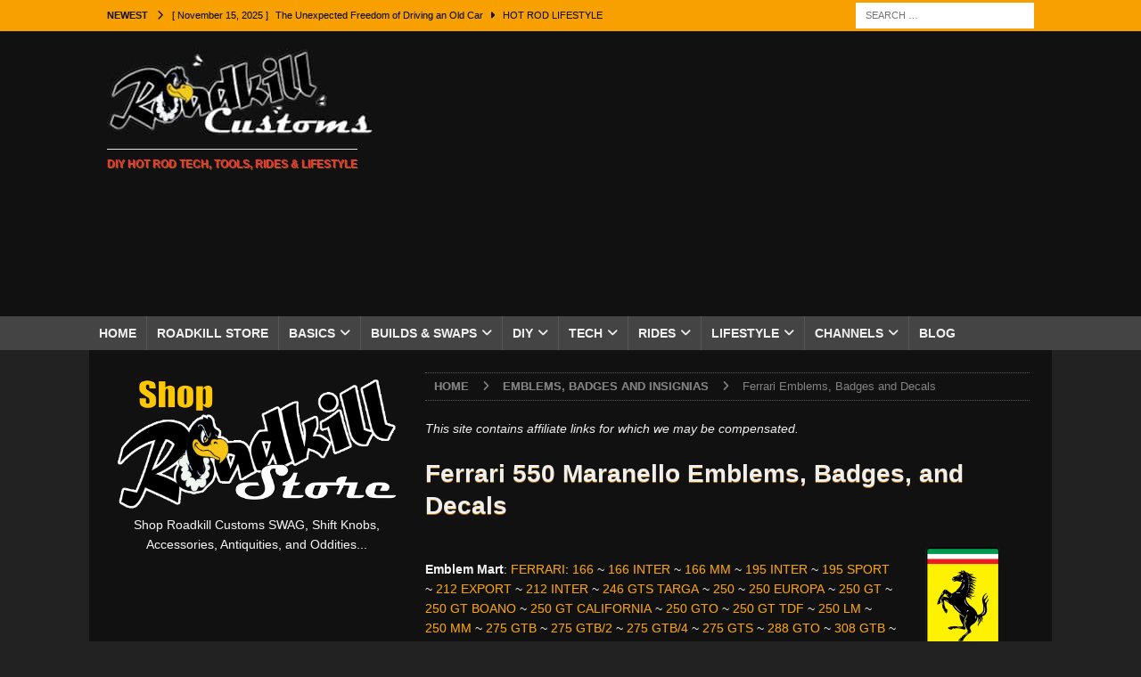

--- FILE ---
content_type: text/html; charset=utf-8
request_url: https://www.google.com/recaptcha/api2/anchor?ar=1&k=6Ldo6aEUAAAAANGp9amvjdlIZdgs6MqVt_cL2VEX&co=aHR0cHM6Ly9tLnJvYWRraWxsY3VzdG9tcy5jb206NDQz&hl=en&v=7gg7H51Q-naNfhmCP3_R47ho&size=invisible&anchor-ms=20000&execute-ms=30000&cb=p15l0a37we66
body_size: 48222
content:
<!DOCTYPE HTML><html dir="ltr" lang="en"><head><meta http-equiv="Content-Type" content="text/html; charset=UTF-8">
<meta http-equiv="X-UA-Compatible" content="IE=edge">
<title>reCAPTCHA</title>
<style type="text/css">
/* cyrillic-ext */
@font-face {
  font-family: 'Roboto';
  font-style: normal;
  font-weight: 400;
  font-stretch: 100%;
  src: url(//fonts.gstatic.com/s/roboto/v48/KFO7CnqEu92Fr1ME7kSn66aGLdTylUAMa3GUBHMdazTgWw.woff2) format('woff2');
  unicode-range: U+0460-052F, U+1C80-1C8A, U+20B4, U+2DE0-2DFF, U+A640-A69F, U+FE2E-FE2F;
}
/* cyrillic */
@font-face {
  font-family: 'Roboto';
  font-style: normal;
  font-weight: 400;
  font-stretch: 100%;
  src: url(//fonts.gstatic.com/s/roboto/v48/KFO7CnqEu92Fr1ME7kSn66aGLdTylUAMa3iUBHMdazTgWw.woff2) format('woff2');
  unicode-range: U+0301, U+0400-045F, U+0490-0491, U+04B0-04B1, U+2116;
}
/* greek-ext */
@font-face {
  font-family: 'Roboto';
  font-style: normal;
  font-weight: 400;
  font-stretch: 100%;
  src: url(//fonts.gstatic.com/s/roboto/v48/KFO7CnqEu92Fr1ME7kSn66aGLdTylUAMa3CUBHMdazTgWw.woff2) format('woff2');
  unicode-range: U+1F00-1FFF;
}
/* greek */
@font-face {
  font-family: 'Roboto';
  font-style: normal;
  font-weight: 400;
  font-stretch: 100%;
  src: url(//fonts.gstatic.com/s/roboto/v48/KFO7CnqEu92Fr1ME7kSn66aGLdTylUAMa3-UBHMdazTgWw.woff2) format('woff2');
  unicode-range: U+0370-0377, U+037A-037F, U+0384-038A, U+038C, U+038E-03A1, U+03A3-03FF;
}
/* math */
@font-face {
  font-family: 'Roboto';
  font-style: normal;
  font-weight: 400;
  font-stretch: 100%;
  src: url(//fonts.gstatic.com/s/roboto/v48/KFO7CnqEu92Fr1ME7kSn66aGLdTylUAMawCUBHMdazTgWw.woff2) format('woff2');
  unicode-range: U+0302-0303, U+0305, U+0307-0308, U+0310, U+0312, U+0315, U+031A, U+0326-0327, U+032C, U+032F-0330, U+0332-0333, U+0338, U+033A, U+0346, U+034D, U+0391-03A1, U+03A3-03A9, U+03B1-03C9, U+03D1, U+03D5-03D6, U+03F0-03F1, U+03F4-03F5, U+2016-2017, U+2034-2038, U+203C, U+2040, U+2043, U+2047, U+2050, U+2057, U+205F, U+2070-2071, U+2074-208E, U+2090-209C, U+20D0-20DC, U+20E1, U+20E5-20EF, U+2100-2112, U+2114-2115, U+2117-2121, U+2123-214F, U+2190, U+2192, U+2194-21AE, U+21B0-21E5, U+21F1-21F2, U+21F4-2211, U+2213-2214, U+2216-22FF, U+2308-230B, U+2310, U+2319, U+231C-2321, U+2336-237A, U+237C, U+2395, U+239B-23B7, U+23D0, U+23DC-23E1, U+2474-2475, U+25AF, U+25B3, U+25B7, U+25BD, U+25C1, U+25CA, U+25CC, U+25FB, U+266D-266F, U+27C0-27FF, U+2900-2AFF, U+2B0E-2B11, U+2B30-2B4C, U+2BFE, U+3030, U+FF5B, U+FF5D, U+1D400-1D7FF, U+1EE00-1EEFF;
}
/* symbols */
@font-face {
  font-family: 'Roboto';
  font-style: normal;
  font-weight: 400;
  font-stretch: 100%;
  src: url(//fonts.gstatic.com/s/roboto/v48/KFO7CnqEu92Fr1ME7kSn66aGLdTylUAMaxKUBHMdazTgWw.woff2) format('woff2');
  unicode-range: U+0001-000C, U+000E-001F, U+007F-009F, U+20DD-20E0, U+20E2-20E4, U+2150-218F, U+2190, U+2192, U+2194-2199, U+21AF, U+21E6-21F0, U+21F3, U+2218-2219, U+2299, U+22C4-22C6, U+2300-243F, U+2440-244A, U+2460-24FF, U+25A0-27BF, U+2800-28FF, U+2921-2922, U+2981, U+29BF, U+29EB, U+2B00-2BFF, U+4DC0-4DFF, U+FFF9-FFFB, U+10140-1018E, U+10190-1019C, U+101A0, U+101D0-101FD, U+102E0-102FB, U+10E60-10E7E, U+1D2C0-1D2D3, U+1D2E0-1D37F, U+1F000-1F0FF, U+1F100-1F1AD, U+1F1E6-1F1FF, U+1F30D-1F30F, U+1F315, U+1F31C, U+1F31E, U+1F320-1F32C, U+1F336, U+1F378, U+1F37D, U+1F382, U+1F393-1F39F, U+1F3A7-1F3A8, U+1F3AC-1F3AF, U+1F3C2, U+1F3C4-1F3C6, U+1F3CA-1F3CE, U+1F3D4-1F3E0, U+1F3ED, U+1F3F1-1F3F3, U+1F3F5-1F3F7, U+1F408, U+1F415, U+1F41F, U+1F426, U+1F43F, U+1F441-1F442, U+1F444, U+1F446-1F449, U+1F44C-1F44E, U+1F453, U+1F46A, U+1F47D, U+1F4A3, U+1F4B0, U+1F4B3, U+1F4B9, U+1F4BB, U+1F4BF, U+1F4C8-1F4CB, U+1F4D6, U+1F4DA, U+1F4DF, U+1F4E3-1F4E6, U+1F4EA-1F4ED, U+1F4F7, U+1F4F9-1F4FB, U+1F4FD-1F4FE, U+1F503, U+1F507-1F50B, U+1F50D, U+1F512-1F513, U+1F53E-1F54A, U+1F54F-1F5FA, U+1F610, U+1F650-1F67F, U+1F687, U+1F68D, U+1F691, U+1F694, U+1F698, U+1F6AD, U+1F6B2, U+1F6B9-1F6BA, U+1F6BC, U+1F6C6-1F6CF, U+1F6D3-1F6D7, U+1F6E0-1F6EA, U+1F6F0-1F6F3, U+1F6F7-1F6FC, U+1F700-1F7FF, U+1F800-1F80B, U+1F810-1F847, U+1F850-1F859, U+1F860-1F887, U+1F890-1F8AD, U+1F8B0-1F8BB, U+1F8C0-1F8C1, U+1F900-1F90B, U+1F93B, U+1F946, U+1F984, U+1F996, U+1F9E9, U+1FA00-1FA6F, U+1FA70-1FA7C, U+1FA80-1FA89, U+1FA8F-1FAC6, U+1FACE-1FADC, U+1FADF-1FAE9, U+1FAF0-1FAF8, U+1FB00-1FBFF;
}
/* vietnamese */
@font-face {
  font-family: 'Roboto';
  font-style: normal;
  font-weight: 400;
  font-stretch: 100%;
  src: url(//fonts.gstatic.com/s/roboto/v48/KFO7CnqEu92Fr1ME7kSn66aGLdTylUAMa3OUBHMdazTgWw.woff2) format('woff2');
  unicode-range: U+0102-0103, U+0110-0111, U+0128-0129, U+0168-0169, U+01A0-01A1, U+01AF-01B0, U+0300-0301, U+0303-0304, U+0308-0309, U+0323, U+0329, U+1EA0-1EF9, U+20AB;
}
/* latin-ext */
@font-face {
  font-family: 'Roboto';
  font-style: normal;
  font-weight: 400;
  font-stretch: 100%;
  src: url(//fonts.gstatic.com/s/roboto/v48/KFO7CnqEu92Fr1ME7kSn66aGLdTylUAMa3KUBHMdazTgWw.woff2) format('woff2');
  unicode-range: U+0100-02BA, U+02BD-02C5, U+02C7-02CC, U+02CE-02D7, U+02DD-02FF, U+0304, U+0308, U+0329, U+1D00-1DBF, U+1E00-1E9F, U+1EF2-1EFF, U+2020, U+20A0-20AB, U+20AD-20C0, U+2113, U+2C60-2C7F, U+A720-A7FF;
}
/* latin */
@font-face {
  font-family: 'Roboto';
  font-style: normal;
  font-weight: 400;
  font-stretch: 100%;
  src: url(//fonts.gstatic.com/s/roboto/v48/KFO7CnqEu92Fr1ME7kSn66aGLdTylUAMa3yUBHMdazQ.woff2) format('woff2');
  unicode-range: U+0000-00FF, U+0131, U+0152-0153, U+02BB-02BC, U+02C6, U+02DA, U+02DC, U+0304, U+0308, U+0329, U+2000-206F, U+20AC, U+2122, U+2191, U+2193, U+2212, U+2215, U+FEFF, U+FFFD;
}
/* cyrillic-ext */
@font-face {
  font-family: 'Roboto';
  font-style: normal;
  font-weight: 500;
  font-stretch: 100%;
  src: url(//fonts.gstatic.com/s/roboto/v48/KFO7CnqEu92Fr1ME7kSn66aGLdTylUAMa3GUBHMdazTgWw.woff2) format('woff2');
  unicode-range: U+0460-052F, U+1C80-1C8A, U+20B4, U+2DE0-2DFF, U+A640-A69F, U+FE2E-FE2F;
}
/* cyrillic */
@font-face {
  font-family: 'Roboto';
  font-style: normal;
  font-weight: 500;
  font-stretch: 100%;
  src: url(//fonts.gstatic.com/s/roboto/v48/KFO7CnqEu92Fr1ME7kSn66aGLdTylUAMa3iUBHMdazTgWw.woff2) format('woff2');
  unicode-range: U+0301, U+0400-045F, U+0490-0491, U+04B0-04B1, U+2116;
}
/* greek-ext */
@font-face {
  font-family: 'Roboto';
  font-style: normal;
  font-weight: 500;
  font-stretch: 100%;
  src: url(//fonts.gstatic.com/s/roboto/v48/KFO7CnqEu92Fr1ME7kSn66aGLdTylUAMa3CUBHMdazTgWw.woff2) format('woff2');
  unicode-range: U+1F00-1FFF;
}
/* greek */
@font-face {
  font-family: 'Roboto';
  font-style: normal;
  font-weight: 500;
  font-stretch: 100%;
  src: url(//fonts.gstatic.com/s/roboto/v48/KFO7CnqEu92Fr1ME7kSn66aGLdTylUAMa3-UBHMdazTgWw.woff2) format('woff2');
  unicode-range: U+0370-0377, U+037A-037F, U+0384-038A, U+038C, U+038E-03A1, U+03A3-03FF;
}
/* math */
@font-face {
  font-family: 'Roboto';
  font-style: normal;
  font-weight: 500;
  font-stretch: 100%;
  src: url(//fonts.gstatic.com/s/roboto/v48/KFO7CnqEu92Fr1ME7kSn66aGLdTylUAMawCUBHMdazTgWw.woff2) format('woff2');
  unicode-range: U+0302-0303, U+0305, U+0307-0308, U+0310, U+0312, U+0315, U+031A, U+0326-0327, U+032C, U+032F-0330, U+0332-0333, U+0338, U+033A, U+0346, U+034D, U+0391-03A1, U+03A3-03A9, U+03B1-03C9, U+03D1, U+03D5-03D6, U+03F0-03F1, U+03F4-03F5, U+2016-2017, U+2034-2038, U+203C, U+2040, U+2043, U+2047, U+2050, U+2057, U+205F, U+2070-2071, U+2074-208E, U+2090-209C, U+20D0-20DC, U+20E1, U+20E5-20EF, U+2100-2112, U+2114-2115, U+2117-2121, U+2123-214F, U+2190, U+2192, U+2194-21AE, U+21B0-21E5, U+21F1-21F2, U+21F4-2211, U+2213-2214, U+2216-22FF, U+2308-230B, U+2310, U+2319, U+231C-2321, U+2336-237A, U+237C, U+2395, U+239B-23B7, U+23D0, U+23DC-23E1, U+2474-2475, U+25AF, U+25B3, U+25B7, U+25BD, U+25C1, U+25CA, U+25CC, U+25FB, U+266D-266F, U+27C0-27FF, U+2900-2AFF, U+2B0E-2B11, U+2B30-2B4C, U+2BFE, U+3030, U+FF5B, U+FF5D, U+1D400-1D7FF, U+1EE00-1EEFF;
}
/* symbols */
@font-face {
  font-family: 'Roboto';
  font-style: normal;
  font-weight: 500;
  font-stretch: 100%;
  src: url(//fonts.gstatic.com/s/roboto/v48/KFO7CnqEu92Fr1ME7kSn66aGLdTylUAMaxKUBHMdazTgWw.woff2) format('woff2');
  unicode-range: U+0001-000C, U+000E-001F, U+007F-009F, U+20DD-20E0, U+20E2-20E4, U+2150-218F, U+2190, U+2192, U+2194-2199, U+21AF, U+21E6-21F0, U+21F3, U+2218-2219, U+2299, U+22C4-22C6, U+2300-243F, U+2440-244A, U+2460-24FF, U+25A0-27BF, U+2800-28FF, U+2921-2922, U+2981, U+29BF, U+29EB, U+2B00-2BFF, U+4DC0-4DFF, U+FFF9-FFFB, U+10140-1018E, U+10190-1019C, U+101A0, U+101D0-101FD, U+102E0-102FB, U+10E60-10E7E, U+1D2C0-1D2D3, U+1D2E0-1D37F, U+1F000-1F0FF, U+1F100-1F1AD, U+1F1E6-1F1FF, U+1F30D-1F30F, U+1F315, U+1F31C, U+1F31E, U+1F320-1F32C, U+1F336, U+1F378, U+1F37D, U+1F382, U+1F393-1F39F, U+1F3A7-1F3A8, U+1F3AC-1F3AF, U+1F3C2, U+1F3C4-1F3C6, U+1F3CA-1F3CE, U+1F3D4-1F3E0, U+1F3ED, U+1F3F1-1F3F3, U+1F3F5-1F3F7, U+1F408, U+1F415, U+1F41F, U+1F426, U+1F43F, U+1F441-1F442, U+1F444, U+1F446-1F449, U+1F44C-1F44E, U+1F453, U+1F46A, U+1F47D, U+1F4A3, U+1F4B0, U+1F4B3, U+1F4B9, U+1F4BB, U+1F4BF, U+1F4C8-1F4CB, U+1F4D6, U+1F4DA, U+1F4DF, U+1F4E3-1F4E6, U+1F4EA-1F4ED, U+1F4F7, U+1F4F9-1F4FB, U+1F4FD-1F4FE, U+1F503, U+1F507-1F50B, U+1F50D, U+1F512-1F513, U+1F53E-1F54A, U+1F54F-1F5FA, U+1F610, U+1F650-1F67F, U+1F687, U+1F68D, U+1F691, U+1F694, U+1F698, U+1F6AD, U+1F6B2, U+1F6B9-1F6BA, U+1F6BC, U+1F6C6-1F6CF, U+1F6D3-1F6D7, U+1F6E0-1F6EA, U+1F6F0-1F6F3, U+1F6F7-1F6FC, U+1F700-1F7FF, U+1F800-1F80B, U+1F810-1F847, U+1F850-1F859, U+1F860-1F887, U+1F890-1F8AD, U+1F8B0-1F8BB, U+1F8C0-1F8C1, U+1F900-1F90B, U+1F93B, U+1F946, U+1F984, U+1F996, U+1F9E9, U+1FA00-1FA6F, U+1FA70-1FA7C, U+1FA80-1FA89, U+1FA8F-1FAC6, U+1FACE-1FADC, U+1FADF-1FAE9, U+1FAF0-1FAF8, U+1FB00-1FBFF;
}
/* vietnamese */
@font-face {
  font-family: 'Roboto';
  font-style: normal;
  font-weight: 500;
  font-stretch: 100%;
  src: url(//fonts.gstatic.com/s/roboto/v48/KFO7CnqEu92Fr1ME7kSn66aGLdTylUAMa3OUBHMdazTgWw.woff2) format('woff2');
  unicode-range: U+0102-0103, U+0110-0111, U+0128-0129, U+0168-0169, U+01A0-01A1, U+01AF-01B0, U+0300-0301, U+0303-0304, U+0308-0309, U+0323, U+0329, U+1EA0-1EF9, U+20AB;
}
/* latin-ext */
@font-face {
  font-family: 'Roboto';
  font-style: normal;
  font-weight: 500;
  font-stretch: 100%;
  src: url(//fonts.gstatic.com/s/roboto/v48/KFO7CnqEu92Fr1ME7kSn66aGLdTylUAMa3KUBHMdazTgWw.woff2) format('woff2');
  unicode-range: U+0100-02BA, U+02BD-02C5, U+02C7-02CC, U+02CE-02D7, U+02DD-02FF, U+0304, U+0308, U+0329, U+1D00-1DBF, U+1E00-1E9F, U+1EF2-1EFF, U+2020, U+20A0-20AB, U+20AD-20C0, U+2113, U+2C60-2C7F, U+A720-A7FF;
}
/* latin */
@font-face {
  font-family: 'Roboto';
  font-style: normal;
  font-weight: 500;
  font-stretch: 100%;
  src: url(//fonts.gstatic.com/s/roboto/v48/KFO7CnqEu92Fr1ME7kSn66aGLdTylUAMa3yUBHMdazQ.woff2) format('woff2');
  unicode-range: U+0000-00FF, U+0131, U+0152-0153, U+02BB-02BC, U+02C6, U+02DA, U+02DC, U+0304, U+0308, U+0329, U+2000-206F, U+20AC, U+2122, U+2191, U+2193, U+2212, U+2215, U+FEFF, U+FFFD;
}
/* cyrillic-ext */
@font-face {
  font-family: 'Roboto';
  font-style: normal;
  font-weight: 900;
  font-stretch: 100%;
  src: url(//fonts.gstatic.com/s/roboto/v48/KFO7CnqEu92Fr1ME7kSn66aGLdTylUAMa3GUBHMdazTgWw.woff2) format('woff2');
  unicode-range: U+0460-052F, U+1C80-1C8A, U+20B4, U+2DE0-2DFF, U+A640-A69F, U+FE2E-FE2F;
}
/* cyrillic */
@font-face {
  font-family: 'Roboto';
  font-style: normal;
  font-weight: 900;
  font-stretch: 100%;
  src: url(//fonts.gstatic.com/s/roboto/v48/KFO7CnqEu92Fr1ME7kSn66aGLdTylUAMa3iUBHMdazTgWw.woff2) format('woff2');
  unicode-range: U+0301, U+0400-045F, U+0490-0491, U+04B0-04B1, U+2116;
}
/* greek-ext */
@font-face {
  font-family: 'Roboto';
  font-style: normal;
  font-weight: 900;
  font-stretch: 100%;
  src: url(//fonts.gstatic.com/s/roboto/v48/KFO7CnqEu92Fr1ME7kSn66aGLdTylUAMa3CUBHMdazTgWw.woff2) format('woff2');
  unicode-range: U+1F00-1FFF;
}
/* greek */
@font-face {
  font-family: 'Roboto';
  font-style: normal;
  font-weight: 900;
  font-stretch: 100%;
  src: url(//fonts.gstatic.com/s/roboto/v48/KFO7CnqEu92Fr1ME7kSn66aGLdTylUAMa3-UBHMdazTgWw.woff2) format('woff2');
  unicode-range: U+0370-0377, U+037A-037F, U+0384-038A, U+038C, U+038E-03A1, U+03A3-03FF;
}
/* math */
@font-face {
  font-family: 'Roboto';
  font-style: normal;
  font-weight: 900;
  font-stretch: 100%;
  src: url(//fonts.gstatic.com/s/roboto/v48/KFO7CnqEu92Fr1ME7kSn66aGLdTylUAMawCUBHMdazTgWw.woff2) format('woff2');
  unicode-range: U+0302-0303, U+0305, U+0307-0308, U+0310, U+0312, U+0315, U+031A, U+0326-0327, U+032C, U+032F-0330, U+0332-0333, U+0338, U+033A, U+0346, U+034D, U+0391-03A1, U+03A3-03A9, U+03B1-03C9, U+03D1, U+03D5-03D6, U+03F0-03F1, U+03F4-03F5, U+2016-2017, U+2034-2038, U+203C, U+2040, U+2043, U+2047, U+2050, U+2057, U+205F, U+2070-2071, U+2074-208E, U+2090-209C, U+20D0-20DC, U+20E1, U+20E5-20EF, U+2100-2112, U+2114-2115, U+2117-2121, U+2123-214F, U+2190, U+2192, U+2194-21AE, U+21B0-21E5, U+21F1-21F2, U+21F4-2211, U+2213-2214, U+2216-22FF, U+2308-230B, U+2310, U+2319, U+231C-2321, U+2336-237A, U+237C, U+2395, U+239B-23B7, U+23D0, U+23DC-23E1, U+2474-2475, U+25AF, U+25B3, U+25B7, U+25BD, U+25C1, U+25CA, U+25CC, U+25FB, U+266D-266F, U+27C0-27FF, U+2900-2AFF, U+2B0E-2B11, U+2B30-2B4C, U+2BFE, U+3030, U+FF5B, U+FF5D, U+1D400-1D7FF, U+1EE00-1EEFF;
}
/* symbols */
@font-face {
  font-family: 'Roboto';
  font-style: normal;
  font-weight: 900;
  font-stretch: 100%;
  src: url(//fonts.gstatic.com/s/roboto/v48/KFO7CnqEu92Fr1ME7kSn66aGLdTylUAMaxKUBHMdazTgWw.woff2) format('woff2');
  unicode-range: U+0001-000C, U+000E-001F, U+007F-009F, U+20DD-20E0, U+20E2-20E4, U+2150-218F, U+2190, U+2192, U+2194-2199, U+21AF, U+21E6-21F0, U+21F3, U+2218-2219, U+2299, U+22C4-22C6, U+2300-243F, U+2440-244A, U+2460-24FF, U+25A0-27BF, U+2800-28FF, U+2921-2922, U+2981, U+29BF, U+29EB, U+2B00-2BFF, U+4DC0-4DFF, U+FFF9-FFFB, U+10140-1018E, U+10190-1019C, U+101A0, U+101D0-101FD, U+102E0-102FB, U+10E60-10E7E, U+1D2C0-1D2D3, U+1D2E0-1D37F, U+1F000-1F0FF, U+1F100-1F1AD, U+1F1E6-1F1FF, U+1F30D-1F30F, U+1F315, U+1F31C, U+1F31E, U+1F320-1F32C, U+1F336, U+1F378, U+1F37D, U+1F382, U+1F393-1F39F, U+1F3A7-1F3A8, U+1F3AC-1F3AF, U+1F3C2, U+1F3C4-1F3C6, U+1F3CA-1F3CE, U+1F3D4-1F3E0, U+1F3ED, U+1F3F1-1F3F3, U+1F3F5-1F3F7, U+1F408, U+1F415, U+1F41F, U+1F426, U+1F43F, U+1F441-1F442, U+1F444, U+1F446-1F449, U+1F44C-1F44E, U+1F453, U+1F46A, U+1F47D, U+1F4A3, U+1F4B0, U+1F4B3, U+1F4B9, U+1F4BB, U+1F4BF, U+1F4C8-1F4CB, U+1F4D6, U+1F4DA, U+1F4DF, U+1F4E3-1F4E6, U+1F4EA-1F4ED, U+1F4F7, U+1F4F9-1F4FB, U+1F4FD-1F4FE, U+1F503, U+1F507-1F50B, U+1F50D, U+1F512-1F513, U+1F53E-1F54A, U+1F54F-1F5FA, U+1F610, U+1F650-1F67F, U+1F687, U+1F68D, U+1F691, U+1F694, U+1F698, U+1F6AD, U+1F6B2, U+1F6B9-1F6BA, U+1F6BC, U+1F6C6-1F6CF, U+1F6D3-1F6D7, U+1F6E0-1F6EA, U+1F6F0-1F6F3, U+1F6F7-1F6FC, U+1F700-1F7FF, U+1F800-1F80B, U+1F810-1F847, U+1F850-1F859, U+1F860-1F887, U+1F890-1F8AD, U+1F8B0-1F8BB, U+1F8C0-1F8C1, U+1F900-1F90B, U+1F93B, U+1F946, U+1F984, U+1F996, U+1F9E9, U+1FA00-1FA6F, U+1FA70-1FA7C, U+1FA80-1FA89, U+1FA8F-1FAC6, U+1FACE-1FADC, U+1FADF-1FAE9, U+1FAF0-1FAF8, U+1FB00-1FBFF;
}
/* vietnamese */
@font-face {
  font-family: 'Roboto';
  font-style: normal;
  font-weight: 900;
  font-stretch: 100%;
  src: url(//fonts.gstatic.com/s/roboto/v48/KFO7CnqEu92Fr1ME7kSn66aGLdTylUAMa3OUBHMdazTgWw.woff2) format('woff2');
  unicode-range: U+0102-0103, U+0110-0111, U+0128-0129, U+0168-0169, U+01A0-01A1, U+01AF-01B0, U+0300-0301, U+0303-0304, U+0308-0309, U+0323, U+0329, U+1EA0-1EF9, U+20AB;
}
/* latin-ext */
@font-face {
  font-family: 'Roboto';
  font-style: normal;
  font-weight: 900;
  font-stretch: 100%;
  src: url(//fonts.gstatic.com/s/roboto/v48/KFO7CnqEu92Fr1ME7kSn66aGLdTylUAMa3KUBHMdazTgWw.woff2) format('woff2');
  unicode-range: U+0100-02BA, U+02BD-02C5, U+02C7-02CC, U+02CE-02D7, U+02DD-02FF, U+0304, U+0308, U+0329, U+1D00-1DBF, U+1E00-1E9F, U+1EF2-1EFF, U+2020, U+20A0-20AB, U+20AD-20C0, U+2113, U+2C60-2C7F, U+A720-A7FF;
}
/* latin */
@font-face {
  font-family: 'Roboto';
  font-style: normal;
  font-weight: 900;
  font-stretch: 100%;
  src: url(//fonts.gstatic.com/s/roboto/v48/KFO7CnqEu92Fr1ME7kSn66aGLdTylUAMa3yUBHMdazQ.woff2) format('woff2');
  unicode-range: U+0000-00FF, U+0131, U+0152-0153, U+02BB-02BC, U+02C6, U+02DA, U+02DC, U+0304, U+0308, U+0329, U+2000-206F, U+20AC, U+2122, U+2191, U+2193, U+2212, U+2215, U+FEFF, U+FFFD;
}

</style>
<link rel="stylesheet" type="text/css" href="https://www.gstatic.com/recaptcha/releases/7gg7H51Q-naNfhmCP3_R47ho/styles__ltr.css">
<script nonce="oLRNgqmbcxgqbdIS0kfJvA" type="text/javascript">window['__recaptcha_api'] = 'https://www.google.com/recaptcha/api2/';</script>
<script type="text/javascript" src="https://www.gstatic.com/recaptcha/releases/7gg7H51Q-naNfhmCP3_R47ho/recaptcha__en.js" nonce="oLRNgqmbcxgqbdIS0kfJvA">
      
    </script></head>
<body><div id="rc-anchor-alert" class="rc-anchor-alert"></div>
<input type="hidden" id="recaptcha-token" value="[base64]">
<script type="text/javascript" nonce="oLRNgqmbcxgqbdIS0kfJvA">
      recaptcha.anchor.Main.init("[\x22ainput\x22,[\x22bgdata\x22,\x22\x22,\[base64]/[base64]/[base64]/KE4oMTI0LHYsdi5HKSxMWihsLHYpKTpOKDEyNCx2LGwpLFYpLHYpLFQpKSxGKDE3MSx2KX0scjc9ZnVuY3Rpb24obCl7cmV0dXJuIGx9LEM9ZnVuY3Rpb24obCxWLHYpe04odixsLFYpLFZbYWtdPTI3OTZ9LG49ZnVuY3Rpb24obCxWKXtWLlg9KChWLlg/[base64]/[base64]/[base64]/[base64]/[base64]/[base64]/[base64]/[base64]/[base64]/[base64]/[base64]\\u003d\x22,\[base64]\\u003d\x22,\[base64]/DlsKCYcO5ZMK8w5okwoF+woPCq8KhworCsMKUwposwrDCvcOpwr/[base64]/CcOuwpwQMT4MwrtKw6HCrcOBPMOewr7DrcOTw77Cm8ONaV8kHDDCkTV3IsONwpLDtDXDlyrDniDCq8OjwoA6Py3DglnDqMKlbsOEw4M+w5QMw6TCrsOiwoRzUB/Cpw9KSSMcwofDqMKpFsOZwqXCrT5ZwpgjAzfDmcOSQMOqOsKCesKDw4LCiHFbw5XCnMKqwr52wpzCuUnDj8KYcMO2w4N1wqjCmxLCi1pbZyrCgsKHw6JkUE/[base64]/Dl8Obw4bDl2IAw6XDu8KQwqPDpmzCssKIw5nDnMOZU8KoIwMwMMObSHRbLlIcw5Bhw4zDkx3Cg3LDpMO/CwrDrBTCjsOKKMKJwozCtsOOw4USw6fDnlbCtGwWYnkRw5zDsADDhMOrw63CrsKGVsOaw6ceHBZSwpUkDFtUKAJJEcOUKQ3DtcKmQhAMwq4Dw4vDjcKgacKiYgXDkWxkw4UyAU/CmH8bdcO6wo/DtkLCvGFXYsOofCx5wqHDnGIZw7IcYMK0worCpcOsCMOzw4zCg2LDok5Cwrxrwp3DlcODwoVSKsK0w77Dt8Klw6caBMO2ccOXJWPCjgnCtMOZw7BMc8O4GMKbw44ZDcKow53CtmkswrDDtH/Dqgs0Pw1ww4kISsKyw5vDkgrDqcKawqPDujMoOsOweMK7OV7DnyHDvwcZJA7Dt2tTLsO0HArDgcOswrFzCQ3CgXvCjR7CrMOEKMKwJsKnw63Dm8OjwosoIm9twpTCmcO8FsO2NSEowo0rw5nDoTwww7vCtcK6wojCg8Odw7w7HFhMM8OtSsOsw4/[base64]/X8K8w4DCkmzDlUfCpMOWG8KEwpfClmLCh8OiesKZw79MPiokfcKawrFSKBnDqMOhCMODw5nDvWsTbSPCriAGwqJdwq/[base64]/[base64]/ClcKgSMKhc8OSw4pSAsKOw6tcOcO8w7/[base64]/CkkjDicKCGALDiMOuYcKYw6HCgFFiPW3CjsOJe3jCgU96w7vDn8OuSn/Dv8O+wp9awoY4P8K3CMKwflPCrHTClWpPw78DUSzCksOKw6LDgMOSwqPCj8O/w4MDwpRKwrjCu8KNwqfCicOawqUIw7bDhknCu3ZSw6/DmMKVw7HDicOvwonDuMKzKWPDj8K/[base64]/CuMKvwrPDvyk/ZyZdwpdqJcK7w4FPbMOQwqdiwr52TcO/IA1ewrPDicKDasOfw4FQez7CqRjChTDCondHeTnCqXzDqsOxdn4kw4B/wpnCo35qSxsuUcKOMQzCssOTfcOIwqNTZ8OVwok1w6bDlsKWw7otwolOw5YRWcOHw50iGhnDsQlvwqAEw53CvMOfAy09dMOhMX7Cki/[base64]/CqUlkKw3Cs8K9NUTDp0NxHBPDjsOSwqbDmMOFwo3CpA7CnMKbdBjCvcKMwrcfw6jDu1Nfw4UbF8KiQMKhw7bDisOyZE9Hw5LDmQQwIDxwRcKxw4VRS8O7wrLCm3bDpA9+WcOgHwXCncOcwo/[base64]/Do3ZSwqzDmAcvwo7DrSk0wp0NHcKewpQYw5pneMOHf0DCiyVZZcK5woTCkMOSw5TCpMOow6dGRzHCnsO/wrzCgnFoQcOaw6RCV8Oaw4RpYMOZw5DDuDNsw55nw5rDigNpXMOgwovDgcOANcKZwoLDnMKIWsOUwrbDhHJXejIgfgXCu8Osw4xlLsOiLh1Iw6TCrE/DlSvDk0QsQsKAw4w9WsK1wo8rwrDDs8OyMj3Cv8KsZHzCq2/[base64]/[base64]/CicKZwptlw5vDqUbClCvCoTHCocOmw4bCl8Obw6ALw4o4ORkMdlB0wofDogXCpHHCljjCr8OQDH9qdGxFwr0cwrVsWsKtw6JeXSfCh8Knw7bDscKHTcKLNMKfw7/Ci8KWwr3Dp2vClcONw7LCjcKqGUYYwo3CtsOfworDsAdkw7/DssKbw77Csn4XwqcZf8KLVRjDv8Kgw6VzGMK5KwXCv2l2Oh9HbsOQwoNgJybDoVPCtRBAPm9ka3DDqMO/wprCsn3Ctnofe10iwqkcLC8qw7LCjMOSwoVCw7oiw6/DnMOrw7Z6w6cPw73Dhi/CtWPDncKWwpDCuSbClHXCg8OAwqMpwql/wrNhKMOEwqvDpgIKe8KIwpNCUcOgZcOyQsKvLy1TAsO0OsOfMHscZE9Yw5xSw43DpmYZSMO4NWAow6FAEmbDuBLDrMOTwo4UwpLCisKWwrrDu3/DhkQawp0zasOww4xVwqXDt8OADsKrw4LCvSAMwq8VNsK/w4ouf1sQw6TDoMKhJMOyw54GbgPCnsK0dMKMwo3Cu8Omw7R7OMO5wobClsKZXsKYcgPDnMOxwoXCuBrDrhrDtsKOwqbCucOve8O/[base64]/[base64]/ChcKVw7Z9w6zCg8Orw4czwrPCkMOuw6fDh0xtwrLCqjnDucOWORzCsR7Dpj/CjiQbVcKzPU7DiBFzw5lvw4Blwq7Do2QUwoRvwofDmcKQw6F5w57Do8KJPilrdsKDX8O+NcKwwrHCtFLCnAjCkSYSwrDCpE/DmE8gV8KFw6XCpcKBw4vCscOuw6jCmsOtQcKHwpXDq1PDkTrDr8OdEsKsLcKGIQ1qwqTCkGfDtsOSCcOjbcKsCyUyYsObT8O3dCXDuCh0RsK+wqXDicOew7/DqmMjw6Apw48cw79ewpvCpRXDnz8tw5rDnQnCo8OVeFYOw5hSw7o3wpoPO8KAwqE0A8KTwpHCn8OrdMKLaSJzw5XClsKHDBZqHl/CicKvw57CrnnDkRDCkcK/OjrDt8OGw6zCtC4KaMOEwow4S1U9QsOmw5vDpSvDtVE1wrpSIsKsVCFHwofCrcKMUlkVUAzDmcKUCyTDlS3CmcOBe8OVW2kXwo5MVMKgwqHCqD1OIsOiJcKFbkjCs8Ofwqxqw6/[base64]/[base64]/O8KNAcK1woE3DcOOMsOpCcOlw4HDqAPCp0jDuMKOwpLCs8KOwr9eXMO3w4rDtXUdJBnCjydrwqQYw5Y/woLDkw3Ck8O3w7/[base64]/DhAgqw43Cl8Kjwog1wrvCqjDDlcKbwqTCiMOHw7ELERDCllVfbcOLdcK2asKsPsOnTsOzw619Dg3CpMKJcsOZbwpnC8KJwrgWw6bChMK3wrckw7TDtMOtw6zDimtSUiRkajFtLw/[base64]/CnsOAH8Kuw6dtQsKLwrJ0Z8KTwqoRXkXDicOkw5PDvMKlw54IaylywovDvVZtd3/CnBonwrJxwp/Cv3xQwr1zOitawqRnw5DCgcOjw5bDpQs1wrJ9McOTw4slHcOxwo7CucKVOsKHw6Z1D0I1w4HDp8OlW0vDnMOow65Ww6TDun4pwq5XRcO7wrPCt8KDAcKAXh/Cug1JfXvCoMKcDUjDqUnDu8KkwofDj8OTwqAURBLCkWvCsnw+wqFqbcKtEcKEJxzDrMO4wqwVwrQmWmrCo1HCq8K8SDJkN18/DE7Dh8OdwpIFwonCnsKXwqJzHgV9bEwWJMKmC8Oow4IqK8Ksw6FLwo1lwr/CmgzDgB/DkcKFeX8Kw7/CgxFaw5/[base64]/w4RGenYyw5scwoHDu8Ofw48zVMKFbMOrX8KQD1rDlk/[base64]/NsKlBS/Cl3k6W8KYOcKQBMOlw6/DgsKEDW4dw5fCicOEw5EzZxBXAGzChSZEw7nCg8KdfyLCiHhxFT/Dk2nDqsK/FDlkDHbDmHZyw7Q0wp/[base64]/[base64]/[base64]/[base64]/wp9uwoFBw4Ugwr1GLcKpw6bDnsOncQTDlMOkwpbCncOmKW3CjcKFwrrCmnPDoGHDhcOTVBk5aMKYw5Zaw7bDjUXDk8OmMMK1FTDCqG3DpsKKHsOBbmcXw6cBXsOUwokMT8O8X2N7woXCj8OXwptcwrcxVm7DvXA9wqXDg8KdwovDhsKcwqN/QjnCuMKkFGlPwrXDrMKCQx89LcOgwrPCjw/Dl8OJZjcOwo3CkcO6CMOQFBPCicORw6bCg8Kkw6/Dqz1lw7VYAw8Mwp8WWmMkQHbDrcOaeHjChGjDmELDlsOUXUHCusKuLRXCnXHCnl1LB8OVwrPCl0HDvAAdRx3DnkXDqMOfwqQDVRUqbMKUTcKPwr7CuMOMFynDrh/[base64]/Cs8KYwrPDt2sMBkoLw7PChgLCjlQmw7IhFwoEw7U/NMKAw64JwonClcOBYcO8Rl1sTiDClsOIBSljeMKSwrw+GcOYw67Dh1QcLsKBZsOUw6vDkCnDkcOqwpBPOcODw4LDl0hrwoLCmsODwpURPQ54esKDcyPCtHYBwrgqw4DCgi/CiCXDmsK/w60two/DuFLCpMK4w7PCvSrDosK7bMOIw48nD37Ct8O2SxwMw6BXw7XCrsO3w6nDkcKrNMKPwp93PTrDqsOjDcKvacOfXsOOwovDhADCscKdw6vCg1dBOFRbwqNPRw/Cg8KOAWtNJmdhw6JFwq3CisOWaG7DgsOkKznDl8KHw6nDmFPCkMK9N8K1NMKAw7RJwoIswozDvynCnF3Ck8Kkw4F5ZlN/[base64]/DuMKxwodTJsK1wr/[base64]/Cjy3Di8OPw4DDk8KsesKrw41MNgbCkVEkTiXDhFhTScOnbcK8ITLCmkvDuxHCvFnDhhrDvMOgMWBZw5/DhcOdBTDCiMKja8OjwpNcwpzDu8KQwpTCjcO+w7XDocOfNMOMC0vCq8KaEEUfw7vDn3nCucKiCcOlw7Bbwo/Co8ODw7k7wozCl24IY8Ocw6AWSXkCS0M/aWg8dsO5w618fyzDjUHCkwseP0/DgcO8woNrcmxwwqM8XWVZfgVhw4wmw5VMwq4vwrvDvyvDgFXCkznDuSbDvmIzFmMfeCXCs08lNMOOwr3DkznCi8KJeMOYOcO/w6LCtsOfEMK8wr1+w4PDnHTCm8K6I2MHLRkTwoAYOFkow6YOwplNIsKBTsOKwqMyTVXCogDDonrCo8OLw5UJVxRBwrzDncKTMMOeDcKXworCgMK9c0gSBibCo3fCgMKbHcOzesKWV3nCksKbWsO9DMKECMOGwrrDpg3DmnMBQMO5wq/CnDnDqwwRwrTDh8OKw63Cr8KaEVrCgMKnw7ouw4TChMKPw5TDqx3Dj8KXwrTDrgPCq8KzwqXDvnHDgMOpSRPCsMKPw5XDq3/CgSbDtgMdw4R4HsKOb8OtwqrCth7CjcOrw5JJQ8Kiw6HCrMKcUjsrwq/DvEjCm8Knwo5MwrcgH8KVdsKiAcOaUCsDwq9wJ8KcwqLDlFfDgShMwrzChsKdG8OKwrwkecK5VywowoYuwpUkZ8OcFMOpXMKbQEhBw4rCtsOHEhMaJgoJPF4ENnHDsCIqNMOxasKpwo/Dn8KSRSRNT8K+HyIcLMKOw5TDqSdRwq5XYBLCr0hvcHDDi8OOw5zDucKpHgbCqC5eITbChmLDjcKgEUrCmWcWwqHCn8KUw6HDoTXDmVMvw5nCisOBwr1/[base64]/A2XDiQ4IN8KVDcK7w7EowqfDmsKFSnXCs2QMw5wpwpjCt3Nww5lmwq8HGBrDikRde3YJw5XChsOjKsKNbHLDnsOuw4V+w77DucOuF8KLwoo8w6ZONUAowqhoSVnCrwvDpXnDrnTCtzPDhRA5w5/DohvCq8OXw5bCtw7ClcOVVDBbw6R5w6IMwrLDpsKuTCd1woE7wqhYaMKefcOGW8ORc0VHacOuFBvDl8OrXcKSIh8Gw4zDoMOxwp7CoMKSOkNfw700b0bDpRvDncOFBsKCwq7DhD3DosO2w6hkw5k5wqBEwpBNw67DiCghw5oIR3piwoTDh8KCw6fCt8KHwq/DgsKYw7w5Q0AAZMKSw5c5Qk94NmFELQfDqMOxwpIfLcOow5gJNsOHaWzCtQ/CqsOxwrrDpGsnw4rClTRxXsK8w6zDj1QDGsOGdHXDvMKMw7LDq8KcGMOXe8KewpbClx7CtzptHHfDhMKGE8KIwpXDukrDrsKhw4Ybw43Ck0/CinfClsOJR8OVwpI+VsOcw7DDt8KKw6kAwq/CuljDqyoyTC0ZT2AGYMOKU27CjCDDsMOAwo3DqcOWw4gbw4bCiwpqwoBcwpXDgsKFbCg5GcKQdcOeWMOIwqDDl8OCw4DCsn3DjRVNFMOrCMKVVcKGCsKrw4HDh3UdwrjCl0BGwo4vwrIbw5LDmsKEwpLDqn3ClRjDt8OrNGDDihjCksOvcXt0w480w5/DscO9w4pCABfCocOdPmtBFVxmIcKswq50w7o/HW9lwrFsw5/Cr8ONw77DrcOcwq5WbMKFw49Uw6DDgsOcw4ZZScOoWgbDjMOSwq5fGsOGwrfCvcObd8K6w793w6oPw7FvwofDscObw6U4w6jDlH7Dk2Udw4XDjHjCnTpLV27Cnl/DhcOHw5jCqG3CjcKsw4rCrm7DkMO+W8OHw5DCjcOmXjxIwrXDksOldUfDhENWw7bDhAIdw7IsJnXCsDo1w602OF/DozHDhFXCt0NLEVgOOsOkw4pCLsKgPwzDl8Opwr3DrsKkQMOTa8KlwoLDmjjDocOSdkwgwr7DtmTDtsOKFsO3QcORwrHDiMKlKsOJw6HCmcK5MsOsw6/DqcONwpHCg8O9AAlkw5/DrDzDl8KCw4JyS8Kkw6x8XsO4XMOGRSrDqcOqMMOvLcOTwpgNHsK7wonDpDdzwqwVUSodVMOuDhvCoV86OMOCQcO/w67DiAHCp2rDnE8fw5vCh0czwqjCsSN/[base64]/CohrDocOAwrAaQAHCrH3CoMKkw45aDHR6wqccTmjCiAHCtsOvcR4awpbDgjItc3EZcFggW0/Cti9awoI5w6x7csK9w4p3L8OcYsOzw5d8w6p4IDtuwrPCrV18w4AqM8KYw5hhw5rDnRTDpChaeMO+w74Wwr1XWMKywqHDk3fDkgrDisKDw4zDvWd/XDZYwq/DiBgpwqjCqRfCnQjCl0w+w7pVe8KTw60Ewpxew58lHMKmwpLCncKRw5lGc0HDgcKuMi4HGsKGVsO5dizDq8O/IcOTBjF6TsKQQ0TDhMOVw57CmcOGKzDCkMObwpPDhMK4DScmwrHCi1DCmGAfw5I+IcKPw7hiwo0yRsOPwrvCgD7DkhwZwqLDsMKAQz/ClsOfw6E1ecKMPD7ClETDt8OkwobChTbDgMONRVHDv2fDpR9OKsKAw4Ymw6ocw5IwwoJww6l8cHhbM1pBV8KUw7jCgcKvVwnCtWDDlsKlw68pwrzDlMKlKxvDonVdXcKafsOGLGjDgiwPY8Odcz7DrhTCvQhaw55odkbCsghmw7cEZSfDtkjCscKRUR/DpVPDukvDosODMQ0jEXAbwq1LwosFw6t8bFNaw6nCtsOpw7LDoiYzwpA/[base64]/CrsOAfsKHQhfCrcO+NWrCjx7CnzwCw4jDsnsXQMOFwrvDuWIvWCp2w5XDlcO2QykTPcOyOsKyw5rCh1fDtMOiKcOtw7Ffw5TCi8OEwrrDt3jClgPDtsOgw7/[base64]/CogRYwqQGw5FTLDY2wrTDusOuwoxkA2U/LT/Ci8KfDsK2QsKjwrZqNz8wwo0EwqvCi0Qvw5nDqsK4MsOeLsKJNcK3GHTCnk5gYS/DkcKUwpR7B8OMw6DDt8OifXnCjSrDp8OKCcOnwqxbwoXCoMO7wqXDgcKce8O0wrTCmnMGeMOpwq3CpcOQCgzDmmM3PcOnenUxw5DCkcO+Bl/CuVE7UMORwptfWnhzSg7DucK6w497GsOGJHzCqgPDpMKTw5sewooFwrLDmn7DqWQ2wr/CtMKTwqRkAsKUDMOWES7CmMKiA08bwptlPlgTbVfCmcKdwoc4THBREMOuwoXCgUjCkMKqw6JnwpNswqjDi8KQLnEoV8OBDTjCgg3DtsO+w6gFNFrClMKzSW7DqsKNw7wLwq9Zw5tdI1HCqMKQL8KpcsOhI3xYw6nDpXAicgzCvWM9CsKCPklEwp/CmsOsBzLCl8ODIcKJw7zDq8OfP8Oiw7Q4wpvCscOgNcKTw4fCusKqbsKHOXbCsDfCuBQeX8Ogw6fDgcK+wrZJw58QNMK3wohnPGjDmSVAccO/EMKHWzFCw6RldMO2RsKhwqTDg8KFwr9VTDPCvMOdwonCrjXDphnDmcOrMsK4wo7DhknDk2LDs0TCv34ywpsPSMOew5rClsO5w6EYw4fCo8K9Yw1aw55fScO6V2BRwqQMw4fDuAdGTFfDlD/CvsKaw7cdbMOWwpg6w5YHw4XDlsKtDmtVwp/Cr2lUUcKAOsKEEsKiwpvDgXY7f8K0woLCscOpWGVKw5/Dn8O8wrBqSMOjw63Cnjo2b1bCoTjCs8OAw7YRw6zDnMKDwofDvB/CtmPCngnCjsOhwoRNw7pAccK5wolkYA09KcK+DC1LFsKxw51Iw5DDvxTDmVTCj0PDicKQwrvCmEjDicK8wrrDsm7DgMOww77CuX5mw6E7wr5/w40sJX1UCcOVw509wozDl8K8wojDqsKvejvCjcKzfTUdd8KMXcKDesK7w58LMMKLwo4ZFyzCp8KTwq3CqXRRwo/CoxjDhRrCgT0uJUpDwqDCq3HCoMKrRMO5wroIAMKCHcO+wpjCuG1oSHcTIcOgwq8nwpU+wqlrw7/ChzjCkcOfwrM1wo/DgRshw4sdLcODPVTDv8K1w7HDqlDChcKpwq7DpBl3wrxPwqg/woJow7ABJsOzOGfDmxvCl8OkIibClcKwwqTCrsOFNAxTw53DhzNkfAPCik/DolA+wqdpwo/DmcO2JAFAwpADXcKJB0jDrndCbMKKwq7DkjHCssK6wpcgUjDCq3pZAHvCrXYkw5rCv0tQw43Cl8KBWXfCh8OEw43DtBlXOW19w6lMKmvCs0UYwq/[base64]/DijXDvlplwqANw5XCv8K/YEF6w5HDlcO6wqQaXwzCnsKbQMOyFsO1McKkw4tIOUI4w5hzw63Dg2TDr8KHdsK5w47Dn8K6w6rDviJWa0J8w6lZPMKSw75wFyTDv0XCisOqw4DDtMK2w5jCg8KiFnrDs8KfwpDCk1rCmsOnCG7CmMOQwqrDlWHCjhAJw4hEw6PDh8OzbVVuL3/CrMO8wrrCvMKyUsOyXMO5KsKFVsKFDMOyagjCpFBbPMKpw5nDjcKKwqPCq2A0G8KowrfDvsOQRlc0wqzDgMKSPlvCtnUJSCrChycmbsOPfTfDsjotViHCjMKbXWzCh0QOwqpqFMO5XcK+w5PDv8Olwqx2wrbCsA/Cv8K+wrXCknksw5fCk8KHwpAdwqN7GsKPw7kPGsOBcWA1wr3DiMKww6pywqJFwrHCkcKFQcOBFMOFFMK+MMKCw5kwLQHDi2LDqcOxwr05LMOSfMKTAHDDpsK1wos9wpnCn0XDkH3CjsKdwoxuw6wuYMKowoDDnMO/CsKnYsObwofDv0oKw6BlXRlKwp4Twq4Wwqo/ZiIYw6fDmhk6QMKmwr9Tw4zDlw3CngJJSiDDmR7CmMKIw6NfwoTDg0rDrcOzw7rCv8O1YHlDwq7Cn8KiScOHw7/ChDTCmXnCvMKrw7nDisKDHkTDpkzCm3PDoMO/BMOlZBlkWVVKw5TCpxgcw7nDmMOCS8OXw6jDillsw5ZfTcKDwosxYSteOHbChSTCmEcyRcOiw6lhF8O0wpsMAijClU8Qw4/DvsKAH8KHVsKfKMOuwpjCosKSw6tSwrxvY8OsVXXDhVdsw5zDoy3DtCwGw5kcA8OOwo1+wqXDgsO7wqxzGxguwpHCm8OfYVDDlsKOBcKlw5E+w7o2F8OcPcORPsKywrIKXMKxFQTCqXgdZlc/w5fDhzxewr3DmcK7MMK4a8OTw7bDjsO8LS7CicOtA1EPw7PCisO4LcKjK1/[base64]/CqcO/ScKpanl5wrw+IlA1w5fDvEnDn0TCgsKqwrduKWTDoMKFKMOnwqZzN2PCpsK7MsKVw5XCkcO0QMKlRj0CR8O5Ky9RwrLCr8KUGMOQw6UEe8KZEVZhZG9NwrxmXsKjwr/CujnCnTrDiHwYwoLClcOaw6vCqMOaBsKcAR0uwrQcw6NLZ8Ktw78/IDRyw4kAQUE9bcOtw4PCvcO/[base64]/Ds8KLwrNGbG55VA0Dwp3DoGUlw7hCfDvDt3jDtMKxKMKDwonDmSEYPmHChyDDjH/Cv8KUNMKpw77CuzbCryPCo8OndGhnNsO9IcKRUlcBUzYMwqDCjXluw7PDpcKxwo0zwqHCvsOVw7QRS2gdNcOQw5LDhRZ5NMOUaRUSCCgYw6AMAcKrwoLDqhAGF0dpS8OCwoERwpo6wqnCncKXw5w5UsOHQMOPGDPDg8Obw5hxTcK/LiBBVcObJA3DkiANw4UmIsOXOcO3wpZ8SBw/[base64]/Cl8KCw4g0HzjDtMO6BsK4w57CgsKrWcK+ZUbCjk/DpHgMwoHCtMKERQvCt8ONOsKDwoArw53CriEMwoRpKG1Xwq/[base64]/[base64]/DgF4Yw57DomPCm2l2FBDDoxbDosOlw5opwp/DgMO8KMOUa3NAG8OPwoQpE2nCisKpNcKmworCnSdnGsOqw5QwTcKfw7wadCw3wpVsw7/CqmpuS8OMw57CrMO9DsKMw7Nnwpx6wpwjw414Fn4Qw5bCucKsXiXCoksfDcOiScO3LMKtwqkWThnCnsOSwp3CisO9w5bCnR7DrwbDuT/Cp2nCsDLDmsOxwofDkDnCgD5+esOJwpXCvwHDs2rDu1s3w5gUwrnDv8KLw47DsRpyW8Oow6zDscKtY8OzwqXDkcKJw5TDhhkOw6xPwqY3w6BHwq7Crip1w5JqW1nDmsOeERLDtkrDocOzIcOVwptFwo9FCcK1w5nCh8KWCQDDqz80RXjDvBhvw6MZw6rDtzUSLk/Dnk0hEcO+VmJZw7FpPAgvwrHDrMKkKVtCwoQJwqJMw7dxIsK3WMObwp7CrMK9wq3Co8OTw6xKwo/CjChiwoHDtg3Cl8KJGRXCqizDkMO9NMOwCyUDw6wkw6lUO0PCtx1qwqgYw71RJkwUfMONIcOSRsKzFcOnwqZJw5DCkcOCIyPCjz5gw5BSK8O+w43DsmZJbTDDoinDjmVEw5TCm0sqRcO2ZyPCrDTDtzIQeGrDgsOxw44EacKtCMO5wpRTwrRIwrg6Jj4uw7/[base64]/wo9JMWXDhSzCpyd9C8K7w5Eow5HCnV7Du3fCuD3DhmrCkh/[base64]/[base64]/w7bDiMKzwrQhw7bCrcOfGkDDq2IewoDDicOacWdjcsO1M03DrMKIwpBww6/DjsO7wpsWwqbDnFtRw7NEwqo/[base64]/w5cKCcOlw4hTwrHCk3AawrPDtkAPHcOre8OycsOVGUrCs3jDoj5ewqvDl0DCu3cXMXPDhsK5McO8ezDDn2Z+aMKYwr9wICXCkC8Rw7oQw6fCpcOZwrdmZUDCnB/ChQQmw4XDtB8NwpPDpXVHwqHCnRpnw6XCpAc0wqsFw7c3wqVRw7kpw6ozDcK/wrzDv2fClMOWHcKATsK2wqPCvxdUcQ0KWcKQw47CocKLMcK2wrY/wq1EG19dwozCgwMtw6nCjVsew7nCkWltw7MMw7fDhi8rwrs9w4rChMOaaFjDvltJe8O1EMKwwrnCs8KRYwUsa8Okw57ChAvDs8K4w6/DtcO7XcK6MDM6XX8Jw6bCgCh+w43DvcKbw5t3wpIWwrrCjh/Cj8OpesOxwq5rLjEWKMKowqwWw53Ck8O+wo1PH8K3B8OMfWzDtsKqw5PDnQ3CjcKlf8OvTMO/D1t6fRwWwot0w7Rgw5LDkSbChxYuBcOSaGzDrWpUB8Oowr7CkkpKw7TDlF1vGFHDh0rCgzxuw6xhJsOFXDR+w6cHDTFEwo7Cq1bDucO0w4RbAsOwLsO8KsKGw4k+PcKEw5TDucOYRcKawr3ChsOBSGXDhsK/wqU5CWjDoSvDoV5eIcKnXwg5w6XCtz/CisKmNjbDkVMpwpUQwrDCucKVw4LDoMK5aX7Cs1HCvcKtwqrCsMOpbMOzw6QSw6/CiMKhKEZhaWEWTcKDwoPCv0fDuF/[base64]/DocOaf3DDgEFWNAFtasO5wonDhnxew7cqw54+w5kKwpzCocKwNyjCicOCwr4cwqbDhUghw6xXFHIPE0bCvzTCkWA9w4MHHMOtHikyw6TCu8OLwqfCvzgnOcKEw4EWdBAwwozCicKjwq/DtcOBw4PCrsOCw57Du8KrXkZHwozCvTFTMxPCvMOmOsOBwoTDv8Oww49Jw4/DpsKcw6fCh8KfLnnChSVXw6nCs3TChhLDh8O+w5EJTcKDdsOCMHHClilMwpLDisK9w6Mgw6XDl8ONwobDilAOM8ONwrLCicKFw7M7BsO/GWPDlcK9A37CiMKtS8KpBFJ+dCB7w7IRBGIBesK+aMKfw53Ds8KNw4QmEsK3FMKYTjRVGsORwo/Ds2fCjETDr0TDs21+RMKbJMOTw51Xw5gKwrNsG33Cl8K/RCjDgsKzcsKvw4NSw654B8KUwoPCu8ORwonCiyLDgcKUw4rCssOyL0PDsldqR8OBwqrCl8KpwpJfVCQXEUHDqjtKw5DChU4qwo7CssOrw4HDocO1wo/CixTDksOew7rCuWTCj37DlMOTOA1SwoI9bm/DosOOw63Csx3DqnXDucOFHAJbw7MOw6ZuHywKLG0KK2J4KcKiRMO2BsKlw5fCii/DgMKLw7l8YEBRB2DDikMuw4zDsMOxwqHChypOwqzDnD0mw6rCrShPw5c6R8KVwq1qHsK0w7o1W3gYw4TDu0lVBGkKIsKRw6RGXQoqGcKpTjfDhsKkBU3CtMKkHcOcIH/DhMKPw6JjFcKCw6xJwoXDtC85w6DCvGDDvk/[base64]/Cm8O+w7REwqDDq8OgwpchX8OFwrtiwo8ywp3DmHcsw4ZLWMKywqMHPMKcw6fCs8OHwoUswoDDiMKUR8KCw6sLwpDCsyBeOMKEw6prw6vChlHDkH/DuxFPwr1NdSvDiXTCr1sywrDDnMKSYwhjwqpkEUnCgsO0w5vCvB/Ctz3Dr27ClcOBwpISw40ow4DDsyvCjcKnJcK/w59PO3tKwroLw6F9UFJwRsKBw4oCwp/DpTdlwqjCpXjCu3PCondtwoDCpcKgwqvCpw08woxtw7x3McOIwpPClsOAwrDCrsKiNm0mwrzCoMKQTi/DqsOLw5IVwqTDjMOCw4hUXk7DlsK3ESTCisKswq5XWRhLw71iMsOXw4/Cj8OeL1IywrItX8O5woVfLApiw6ZCR0zDrsKnSkvDtkk1N8O7wo7CtMK5w6nDoMOmwqdcw5HDiMKQwrhfw4jDs8OPwofCocOLXCBkw43CisOYw6PDvw4pIT8/[base64]/Dgl1nw6/CrBjDjsKZPE7ChMOoM1UiZGNQX8KtwrHDjSDCr8Kzw4zCoUzDn8OzFzXCglQRwqVlw4g2wqDCnMKqw5s6EsORH0rDhj/CuxDDhhDDnVUDw4LDl8K7By0Iw7U2bMOswqx0c8OoXXl4VsOpAMOVWcOowpHCgWbDtHMwFcOtDRbCosKiwqXDoHNDwo1iFcOYC8OBw73Cnztyw5TDuUFZw7LCo8KFwq7Du8O2wrjCgFLDgR5Yw4nCiz7CvMKLZEEfw5XDncKOIWPDqMK2w5sbAUvDoX/CnsKJwqLCiU0AwqPCrQXCu8Ouw5ZUwrsaw7DDiT84RcKuw77CjzsoDcOQNsK2AR7CmcKOExTDksKWw48Vwq82ESfCnsO/wqcpacOLwoAtOMKRbcOob8K1I3ABw4pAwo4Zw4DCkl/CqhrCksO+w4jCpMK3H8OUw43ClivCisOeV8O7D201Tn8BFMOEwqvCui4/w6LCrnPCplfCqilxw6bDl8K9w6htNFAiw4/CtkzDksKOFU0xw69CYsKew7s+wpF+w5bDpFTDpEl6w70BwqJXw6XDo8OSwqPDp8KIw612J8KVwrPCvhrDj8KSdU3CnC/Cs8K4Ll3CisKNdCTCm8K3w41qVygYwr/CtXM/DsKwR8Olw5rCmhPDk8OlBMOwwpXCgw8iMVTCqgnDqMOYwrF+wrbDl8K3wpLDvmfDgMKew7jDqhIHwqXDpwPDkcKHXhEPJUXDl8OCfHrDu8OSw6Vzw5DCulRXw49iw7/DjyrCsMOzwr/CtMOxO8KWHsOPesKBF8KHw6dJFcO6w67DnklPX8ODLcKpaMOPO8OrPB7CqMKaw6YmDwjCrX3CiMOPwonDiAkFw70Mw5vDuj7DnHMHwqnCvMK1w6jDgB5zw7l/[base64]/CoEsCw7PCgsOTw5TCv1ELJyzDk0BFwpAea8OdwqTCi2/DvsOYw7MJwpQLw7lPw7APwqzDhMORw5DCjMOnL8KNw6dOw5PCuA4MU8OuH8KVw7jCu8O+wp/DkMKrPsKpwq7CrzN8w6dhwoxbRRDDqn/DhRp7XRIGw456EcOSG8KXw50ZIcKeN8OZRAUAw7DCq8Oaw7jDgFfDgRbDlGgCw7VQwphBw77CgTJfwqvClBUtJcK8wr1mwrvCjcKZw5g6wpJ/[base64]/[base64]/CpMK9wprCmUF2w4LCssK9Cg7Dq8Omw7VbJ8KwODNDCcKyWMOtw6nDpWE8OMOMXcKsw4DCmgPDnsOTeMOtEwPClMKsM8Kbw4lBVyYfNsKOOMOaw6PClMKjwqwwZcKUbMOIw4hOw73Cg8KyBErCizE0wpErI2x/w6zDvDPCt8ODS11mw48iOFXCgcOSwr7Cn8KxwojChsKjwqLDlQMSw7jCr1DCv8OswqMbWinDtMOYwpjCgsKDwpMYwqvDiTxzcFfDhxHDu3UMdTrDgDwAwoHCiwYQO8OHJHtHVsKEwofDlMOiwrzDgk0TfcKkT8KUbcOAw5EBAcKeHMKfwq/Dj1jCi8OPwoh+wrfChSM2D3rCi8OiwpxDGkEDw59+w745UMOOwoXComQQw5k9MBbDr8Kdw5dXw4HDtsOdWsOla3VZBglVfMOzwpvCqMKcQBhiw485w7LDo8O0w40Pw7bDt2cCwp/CrTfCoRLCtMOmwo1TwrvDk8OjwqoDw4nDs8O/w6zDhcOeHcO0N0jDmGYMw5jCvsKwwo5kwr7DqcODw5odHjLDj8O8w4kIwoR/wovDrjtqw7hewrrDhFl/wr52KXnCusK7w4FOH1YKwpXCpsOROncOE8Kqw5BIw4xzfSJWccOpwo8tOGZCUy4Gwp9vQMOew4hTwpF2w7/CocKGw4xbHsK2Qk7DisOKw6HCnMKRw5hjJcKoQsOLwoDCuEJ1FcKUwq3Dv8OcwoFfwrzCnwcHI8KyfE0HKMOHw4A0OcOgQcOZH1vCu2h7OMK1XBLDm8O2ARHCqsKBw7DDu8KEDsOVw5HDiEfCgcO5w7vDlx/[base64]/[base64]/CisKWwp0cIQjDl8KUJcKPBWHCkCfDucKJZgl7PBLCo8K7wosRwp4fNsKMVsObwpDCucO3RmNxwrsvVMOoAMK7w5HCvHtKH8KqwpcpNCsYLMO/[base64]/[base64]/CgWLDrsOkwpLDn8OVbsOFwqjDnsKfw5zDv1IWw5IDw6IQH3wcYx5hwpnCk2XDml7CugvDhB/Dk3zDrgXDl8ONw4AvBFHClUpNXMKkwoYYwpDCqsKHwrE6w6k/[base64]/CmcO0wpLDiMO6wpjCs8KtI8KkKcKvV00VfsOmFcK/IMKiw4svwo1bYiotbcK4w400b8OCwrvDusOOw5UNJinCn8O2F8KpwoTDkn/[base64]/RsOZRsOOYsOdYTbDgH1qwpdmYsODRkZ4fVViwoLCmMK+OmvDhcOsw4vDsMOQV3MjQBPCucOiG8OZdTwaAkZBwoPCjRl1w6TCuMKABBItw7/Cu8KxwrlIw5EAw7rCnUdsw48+Filrw5XDu8KAw5TCnmTDhk13cMK4esOqwq/[base64]/UC7CkcO4FsO5PcKxwrBlaCtewpPDklYLP8KWwrbCksKvw4Ruw7fCvAh/[base64]/DpmjDslbCmF/Dgg/[base64]/CqMONw6lAZQJuwpfDk1fDuMKDZxjCtsOdwqrClsKiwq/CpsKLwpkJwrnCjBXChQXCgXTDsMKEMiLDnMO+IcOxTsKgClltw4fConjDnhEhw7nClMOewrlCLMK+C35tDsKUw7Aww73CtsO8BcKFXTx8w6XDm0HDrXIYKTzDnsOkw45vw7l4w6DDn2/Cu8OjPMOuwo4aa8KkWcK5wqPDoFE5Z8OFVXHDuRbDpzxpccOKw4TCr2cwWcODw7xeeMKBSjjCrcOdHsKxZMK5DjbChcKkHcOYECAXdmbCgcKiZcKrw45/FTU1w5AfcMO6w7jCsMOya8KIwo57NFrDlkfDhGZ9KMO5NMOPw7LCsz3DlsKRTMO8DmTCjsOBKUkOQBDCqDLCmMOMw6jDsiTDu3RgwpZWJR8/ImBua8KfwrbDuTfCohnDrsOUw4s5woR8wpQvOMKAZ8OEwrh4XBdOekDCpQkCJMORw5FFwo/Ci8K9XMK+woTCgMOWwqzCk8OzAMKxwqlSDcOIwo3CvMOLwojDusO8w5cOCsKBe8Ozw4nDicKXw6pCwpLDh8KrRxc7RxlEw5tiQ2AIw7k6w64UaV7CsMKUw4BNwqFfHT7CvsKaYy3CmDoqwpPCg8OhXQvDpgIswrLDvMK9wobDkcORwpciwpsORGA/dMOww5PDgEnCs2lCADXDmsOFI8O5wqzDscOzw7LCiMKJwpXDijRbw5xTO8KQWsKHw7nCrUggwowVZ8K7L8Ohw7HDiMOTwo1bZ8Kwwo8Mf8KBcQp4w7bDuQ\\u003d\\u003d\x22],null,[\x22conf\x22,null,\x226Ldo6aEUAAAAANGp9amvjdlIZdgs6MqVt_cL2VEX\x22,0,null,null,null,1,[21,125,63,73,95,87,41,43,42,83,102,105,109,121],[-1442069,737],0,null,null,null,null,0,null,0,null,700,1,null,0,\[base64]/tzcYADoGZWF6dTZkEg4Iiv2INxgAOgVNZklJNBoZCAMSFR0U8JfjNw7/vqUGGcSdCRmc4owCGQ\\u003d\\u003d\x22,0,0,null,null,1,null,0,0],\x22https://m.roadkillcustoms.com:443\x22,null,[3,1,1],null,null,null,1,3600,[\x22https://www.google.com/intl/en/policies/privacy/\x22,\x22https://www.google.com/intl/en/policies/terms/\x22],\x22W4DxXX/hhJUOCeJ2gmqZab9Mo0RL2qdxIUkvmPJsmhQ\\u003d\x22,1,0,null,1,1767519064843,0,0,[29,181,117,57],null,[163,223,1,120],\x22RC-UEgwaJc16U0kYw\x22,null,null,null,null,null,\x220dAFcWeA5rdj_cSZ18cKINYtgGT1AryjNcZldGHW2-A1BlEMWi1SK5iWMIf6JdfVCsts0oPZckNrhS7UNNBM0CpAnKPUt2krGpPA\x22,1767601864591]");
    </script></body></html>

--- FILE ---
content_type: text/html; charset=utf-8
request_url: https://www.google.com/recaptcha/api2/aframe
body_size: -248
content:
<!DOCTYPE HTML><html><head><meta http-equiv="content-type" content="text/html; charset=UTF-8"></head><body><script nonce="JbJYcLkim_SrPcMynEZG2Q">/** Anti-fraud and anti-abuse applications only. See google.com/recaptcha */ try{var clients={'sodar':'https://pagead2.googlesyndication.com/pagead/sodar?'};window.addEventListener("message",function(a){try{if(a.source===window.parent){var b=JSON.parse(a.data);var c=clients[b['id']];if(c){var d=document.createElement('img');d.src=c+b['params']+'&rc='+(localStorage.getItem("rc::a")?sessionStorage.getItem("rc::b"):"");window.document.body.appendChild(d);sessionStorage.setItem("rc::e",parseInt(sessionStorage.getItem("rc::e")||0)+1);localStorage.setItem("rc::h",'1767515466239');}}}catch(b){}});window.parent.postMessage("_grecaptcha_ready", "*");}catch(b){}</script></body></html>